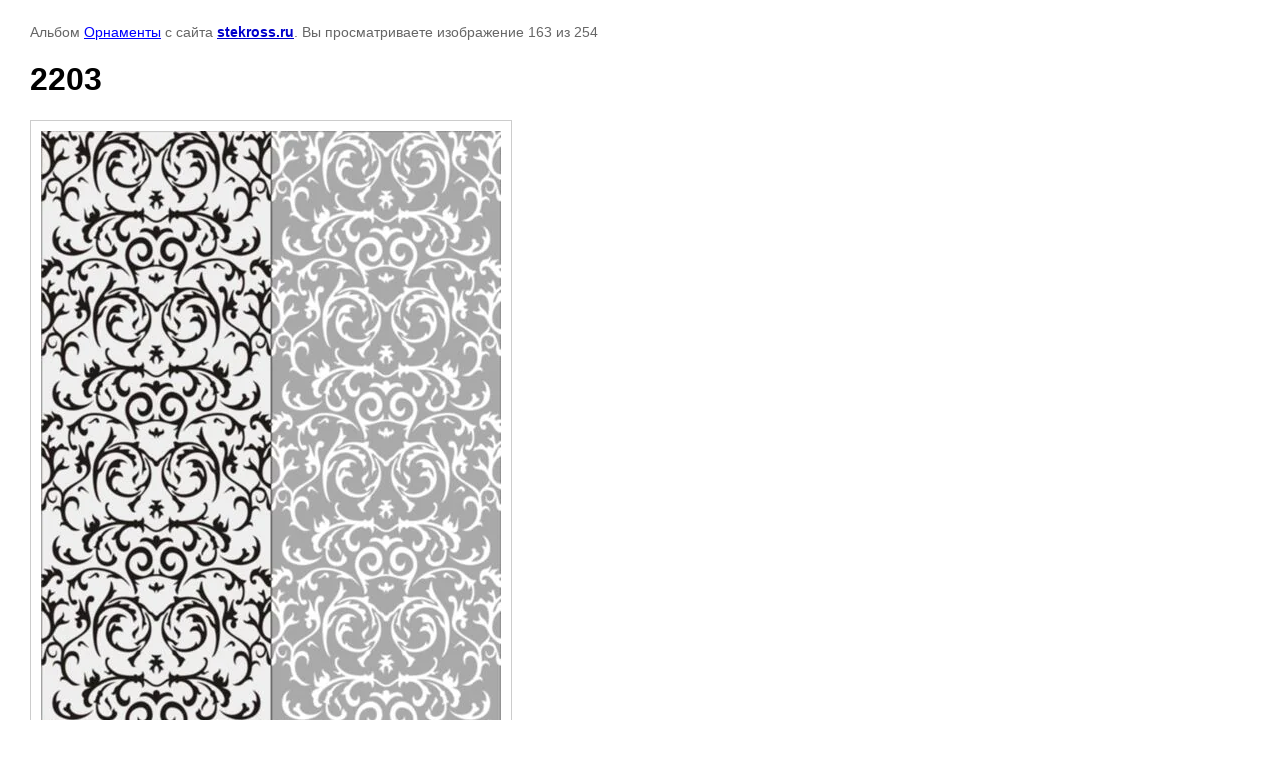

--- FILE ---
content_type: text/html; charset=utf-8
request_url: http://stekross.ru/catalog-ptskostruinyh-risunkov?mode=photo&photo_id=600065406
body_size: 2542
content:

			
		
		
	

	

	
	<!DOCTYPE html>
	<html>
	<head>
		<title>2203</title>
<!-- assets.top -->
<style>@font-face {font-family: "Alice";src: url("/g/fonts/alice/alice-r.eot"); src:url("/g/fonts/alice/alice-r.eot?#iefix") format("embedded-opentype"), url("/g/fonts/alice/alice-r.woff2#alice") format("woff2"), url("/g/fonts/alice/alice-r.woff#alice") format("woff"), url("/g/fonts/alice/alice-r.ttf#alice") format("truetype"), url("/g/fonts/alice/alice-r.svg#alice") format("svg");font-weight: 400;font-style: normal;}</style>
<!-- /assets.top -->

		<meta name="description" content="2203">
		<meta name="keywords" content="2203">
		<meta name="robots" content="all"/>
		<meta name="revisit-after" content="31 days">
		<meta http-equiv="Content-Type" content="text/html; charset=UTF-8">
		<meta name="viewport" content="width=device-width, initial-scale=1.0, maximum-scale=1.0, user-scalable=no">
		<style type="text/css">
			
			body, td, div { font-size:14px; font-family:arial; background-color: white; margin: 0px 0px; } 
			p { color: #666; } 
			body { padding: 10px 30px; } 
			a { color: blue; }
			a.back { font-weight: bold; color: #0000cc; text-decoration: underline; } 
			img { border: 1px solid #c0c0c0; } 
			div { width: auto/*700px*/; display: inline-block; max-width: 100%;}
			h1 { font-size: 32px; } 
			.gallery2_album_photo_nav {margin: 10px 0;}
			.gallery2_album_photo_nav a{display: inline-block;}
			.gallery2MediumImage {padding: 10px; border: 1px solid #ccc; box-sizing: border-box; height: auto; max-width: 100%;}
			
		</style>
	 </head>
	 <body>
	 		 			<p>
			Альбом <a href="/catalog-ptskostruinyh-risunkov?mode=album&album_id=157153101" name="gallery">Орнаменты</a> с сайта <a class="back" href="http://stekross.ru/">stekross.ru</a>.
			Вы просматриваете изображение 163 из 254
		</p>
		<h1>2203</h1>
				<div>
		<img alt="2203" src="/thumb/2/OtXtUvNhbbLPCibWRnl-Uw/900r768/d/2203.jpg" class="gallery2MediumImage" />
		</div><br>
		<div class="gallery2_album_photo_nav">
				<a href="/catalog-ptskostruinyh-risunkov?mode=photo&photo_id=600065206">
			<img src="/thumb/2/YWybq-luDLuykzLt4C4eug/400r300/d/2199.jpg" /><br />
			Предыдущее
		</a>
				&nbsp;&nbsp;
				<a href="/catalog-ptskostruinyh-risunkov?mode=photo&photo_id=600065606">
			<img src="/thumb/2/omoGibrrGiLAJvcVzO-sOw/400r300/d/2204.jpg" /><br />
			Следующее
		</a>
				</div>
		<p>&copy; stekross.ru</p>
		<br clear="all">
		<!-- begin of Top100 code -->

<script id="top100Counter" type="text/javascript" src="http://counter.rambler.ru/top100.jcn?2577897"></script>
<noscript>
<a href="http://top100.rambler.ru/navi/2577897/">
<img src="http://counter.rambler.ru/top100.cnt?2577897" alt="Rambler's Top100" border="0" />
</a>

</noscript>
<!-- end of Top100 code -->


<!-- Rating@Mail.ru counter -->
<script type="text/javascript">//<![CDATA[
var a='';js=10;d=document;
try{a+=';r='+escape(d.referrer);}catch(e){}try{a+=';j='+navigator.javaEnabled();js=11;}catch(e){}
try{s=screen;a+=';s='+s.width+'*'+s.height;a+=';d='+(s.colorDepth?s.colorDepth:s.pixelDepth);js=12;}catch(e){}
try{if(typeof((new Array).push('t'))==="number")js=13;}catch(e){}
try{d.write('<a href="http://top.mail.ru/jump?from=2113828"><img src="http://d1.c4.b0.a2.top.mail.ru/counter?id=2113828;t=68;js='+js+
a+';rand='+Math.random()+'" alt="Рейтинг@Mail.ru" style="border:0;" height="31" width="38" \/><\/a>');}catch(e){}//]]></script>
<noscript><p><a href="http://top.mail.ru/jump?from=2113828"><img src="http://d1.c4.b0.a2.top.mail.ru/counter?js=na;id=2113828;t=68" 
style="border:0;" height="31" width="38" alt="Рейтинг@Mail.ru" /></a></p></noscript>
<!-- //Rating@Mail.ru counter -->


<!--LiveInternet counter--><script type="text/javascript"><!--
document.write("<a href='http://www.liveinternet.ru/click' "+
"target=_blank><img src='//counter.yadro.ru/hit?t17.3;r"+
escape(document.referrer)+((typeof(screen)=="undefined")?"":
";s"+screen.width+"*"+screen.height+"*"+(screen.colorDepth?
screen.colorDepth:screen.pixelDepth))+";u"+escape(document.URL)+
";"+Math.random()+
"' alt='' title='LiveInternet: показано число просмотров за 24"+
" часа, посетителей за 24 часа и за сегодня' "+
"border='0' width='88' height='31'><\/a>")
//--></script><!--/LiveInternet-->
<!--__INFO2026-01-23 01:16:14INFO__-->

	
<!-- assets.bottom -->
<!-- </noscript></script></style> -->
<script src="/my/s3/js/site.min.js?1769082895" ></script>
<script src="/my/s3/js/site/defender.min.js?1769082895" ></script>
<script src="https://cp.onicon.ru/loader/545a23f972d22c5b3d0002b0.js" data-auto async></script>
<script >/*<![CDATA[*/
var megacounter_key="2d6b41e2d2ee61f7218525c9a58e8a95";
(function(d){
    var s = d.createElement("script");
    s.src = "//counter.megagroup.ru/loader.js?"+new Date().getTime();
    s.async = true;
    d.getElementsByTagName("head")[0].appendChild(s);
})(document);
/*]]>*/</script>
<script >/*<![CDATA[*/
$ite.start({"sid":250882,"vid":251692,"aid":17243,"stid":4,"cp":21,"active":true,"domain":"stekross.ru","lang":"ru","trusted":false,"debug":false,"captcha":3});
/*]]>*/</script>
<!-- /assets.bottom -->
</body>
	</html>


--- FILE ---
content_type: text/javascript
request_url: http://counter.megagroup.ru/2d6b41e2d2ee61f7218525c9a58e8a95.js?r=&s=1280*720*24&u=http%3A%2F%2Fstekross.ru%2Fcatalog-ptskostruinyh-risunkov%3Fmode%3Dphoto%26photo_id%3D600065406&t=2203&fv=0,0&en=1&rld=0&fr=0&callback=_sntnl1769205030976&1769205030976
body_size: 198
content:
//:1
_sntnl1769205030976({date:"Fri, 23 Jan 2026 21:50:31 GMT", res:"1"})